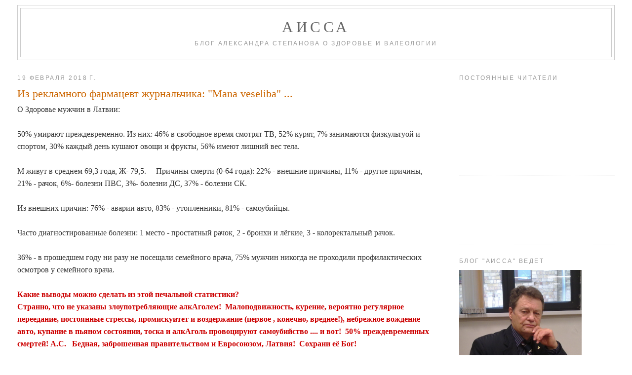

--- FILE ---
content_type: text/html; charset=UTF-8
request_url: https://www.aissa.ru/2018/02/mana-veseliba.html
body_size: 12712
content:
<!DOCTYPE html>
<html dir='ltr' xmlns='http://www.w3.org/1999/xhtml' xmlns:b='http://www.google.com/2005/gml/b' xmlns:data='http://www.google.com/2005/gml/data' xmlns:expr='http://www.google.com/2005/gml/expr'>
<head>
<link href='https://www.blogger.com/static/v1/widgets/2944754296-widget_css_bundle.css' rel='stylesheet' type='text/css'/>
<meta content='6845d898d2077131' name='yandex-verification'/>
<meta content='r5-hNIDkhxICbhGxTsMtv42NsJVrYfmQhstQSQviT4Q' name='google-site-verification'/>
<meta content='text/html; charset=UTF-8' http-equiv='Content-Type'/>
<meta content='blogger' name='generator'/>
<link href="https://www.aissa.ru/favicon.ico" rel='icon' type='image/x-icon' />
<link href="https://www.aissa.ru/2018/02/mana-veseliba.html" rel='canonical' />
<link rel="alternate" type="application/atom+xml" title="АИССА - Atom" href="https://www.aissa.ru/feeds/posts/default" />
<link rel="alternate" type="application/rss+xml" title="АИССА - RSS" href="https://www.aissa.ru/feeds/posts/default?alt=rss" />
<link rel="service.post" type="application/atom+xml" title="АИССА - Atom" href="https://www.blogger.com/feeds/5591487286447414842/posts/default" />

<link rel="alternate" type="application/atom+xml" title="АИССА - Atom" href="https://www.aissa.ru/feeds/1416106906376693748/comments/default" />
<!--Can't find substitution for tag [blog.ieCssRetrofitLinks]-->
<meta content='http://www.aissa.ru/2018/02/mana-veseliba.html' property='og:url'/>
<meta content='Из рекламного фармацевт журнальчика: &quot;Mana veseliba&quot; ...' property='og:title'/>
<meta content=' О Здоровье мужчин в Латвии:   50% умирают преждевременно. Из них: 46% в свободное время смотрят ТВ, 52% курят, 7% занимаются физкультуой и ...' property='og:description'/>
<title>АИССА: Из рекламного фармацевт журнальчика: "Mana veseliba" ...</title>
<style id='page-skin-1' type='text/css'><!--
/*
-----------------------------------------------
Blogger Template Style
Name:     Minima Stretch
Designer: Douglas Bowman / Darren Delaye
URL:      www.stopdesign.com
Date:     26 Feb 2004
----------------------------------------------- */
/* Variable definitions
====================
<Variable name="bgcolor" description="Page Background Color"
type="color" default="#fff">
<Variable name="textcolor" description="Text Color"
type="color" default="#333">
<Variable name="linkcolor" description="Link Color"
type="color" default="#58a">
<Variable name="pagetitlecolor" description="Blog Title Color"
type="color" default="#666">
<Variable name="descriptioncolor" description="Blog Description Color"
type="color" default="#999">
<Variable name="titlecolor" description="Post Title Color"
type="color" default="#c60">
<Variable name="bordercolor" description="Border Color"
type="color" default="#ccc">
<Variable name="sidebarcolor" description="Sidebar Title Color"
type="color" default="#999">
<Variable name="sidebartextcolor" description="Sidebar Text Color"
type="color" default="#666">
<Variable name="visitedlinkcolor" description="Visited Link Color"
type="color" default="#999">
<Variable name="bodyfont" description="Text Font"
type="font" default="normal normal 100% Georgia, Serif">
<Variable name="headerfont" description="Sidebar Title Font"
type="font"
default="normal normal 78% 'Trebuchet MS',Trebuchet,Arial,Verdana,Sans-serif">
<Variable name="pagetitlefont" description="Blog Title Font"
type="font"
default="normal normal 200% Georgia, Serif">
<Variable name="descriptionfont" description="Blog Description Font"
type="font"
default="normal normal 78% 'Trebuchet MS', Trebuchet, Arial, Verdana, Sans-serif">
<Variable name="postfooterfont" description="Post Footer Font"
type="font"
default="normal normal 78% 'Trebuchet MS', Trebuchet, Arial, Verdana, Sans-serif">
<Variable name="startSide" description="Start side in blog language"
type="automatic" default="left">
<Variable name="endSide" description="End side in blog language"
type="automatic" default="right">
*/
/* Use this with templates/template-twocol.html */
#navbar {
display: none;
}
.feed-links {
display: none;
}
body {
background:#ffffff;
margin:0;
color:#333333;
font:x-small Georgia Serif;
font-size/* */:/**/small;
font-size: /**/small;
text-align: center;
}
a:link {
color:#5588aa;
text-decoration:none;
}
a:visited {
color:#999999;
text-decoration:none;
}
a:hover {
color:#cc6600;
text-decoration:underline;
}
a img {
border-width:0;
}
/* Header
-----------------------------------------------
*/
#header-wrapper {
margin:0 2% 10px;
border:1px solid #cccccc;
}
#header {
margin: 5px;
border: 1px solid #cccccc;
text-align: center;
color:#666666;
}
#header-inner {
background-position: center;
margin-left: auto;
margin-right: auto;
}
#header h1 {
margin:5px 5px 0;
padding:15px 20px .25em;
line-height:1.2em;
text-transform:uppercase;
letter-spacing:.2em;
font: normal normal 200% Georgia, Serif;
}
#header a {
color:#666666;
text-decoration:none;
}
#header a:hover {
color:#666666;
}
#header .description {
margin:0 5px 5px;
padding:0 20px 15px;
text-transform:uppercase;
letter-spacing:.2em;
line-height: 1.4em;
font: normal normal 78% 'Trebuchet MS', Trebuchet, Arial, Verdana, Sans-serif;
color: #999999;
}
#header img {
margin-left: auto;
margin-right: auto;
}
/* Outer-Wrapper
----------------------------------------------- */
#outer-wrapper {
margin:0;
padding:10px;
text-align:left;
font: normal normal 121% Georgia, Times, serif;
}
#main-wrapper {
margin-left: 2%;
width: 67%;
float: left;
display: inline;       /* fix for doubling margin in IE */
word-wrap: break-word; /* fix for long text breaking sidebar float in IE */
overflow: hidden;      /* fix for long non-text content breaking IE sidebar float */
}
#sidebar-wrapper {
margin-right: 2%;
width: 25%;
float: right;
display: inline;       /* fix for doubling margin in IE */
word-wrap: break-word; /* fix for long text breaking sidebar float in IE */
overflow: hidden;      /* fix for long non-text content breaking IE sidebar float */
}
/* Headings
----------------------------------------------- */
h2 {
margin:1.5em 0 .75em;
font:normal normal 78% 'Trebuchet MS',Trebuchet,Arial,Verdana,Sans-serif;
line-height: 1.4em;
text-transform:uppercase;
letter-spacing:.2em;
color:#999999;
}
/* Posts
-----------------------------------------------
*/
h2.date-header {
margin:1.5em 0 .5em;
}
.post {
margin:.5em 0 1.5em;
border-bottom:1px dotted #cccccc;
padding-bottom:1.5em;
}
.post h3 {
margin:.25em 0 0;
padding:0 0 4px;
font-size:140%;
font-weight:normal;
line-height:1.4em;
color:#cc6600;
}
.post h3 a, .post h3 a:visited, .post h3 strong {
display:block;
text-decoration:none;
color:#cc6600;
font-weight:normal;
}
.post h3 strong, .post h3 a:hover {
color:#333333;
}
.post-body {
margin:0 0 .75em;
line-height:1.6em;
}
.post-body blockquote {
line-height:1.3em;
}
.post-footer {
margin: .75em 0;
color:#999999;
text-transform:uppercase;
letter-spacing:.1em;
font: normal normal 78% 'Trebuchet MS', Trebuchet, Arial, Verdana, Sans-serif;
line-height: 1.4em;
}
.comment-link {
margin-left:.6em;
}
.post img {
padding:4px;
border:1px solid #cccccc;
}
.post blockquote {
margin:1em 20px;
}
.post blockquote p {
margin:.75em 0;
}
/* Comments
----------------------------------------------- */
#comments h4 {
margin:1em 0;
font-weight: bold;
line-height: 1.4em;
text-transform:uppercase;
letter-spacing:.2em;
color: #999999;
}
#comments-block {
margin:1em 0 1.5em;
line-height:1.6em;
}
#comments-block .comment-author {
margin:.5em 0;
}
#comments-block .comment-body {
margin:.25em 0 0;
}
#comments-block .comment-footer {
margin:-.25em 0 2em;
line-height: 1.4em;
text-transform:uppercase;
letter-spacing:.1em;
}
#comments-block .comment-body p {
margin:0 0 .75em;
}
.deleted-comment {
font-style:italic;
color:gray;
}
.feed-links {
clear: both;
line-height: 2.5em;
}
#blog-pager-newer-link {
float: left;
}
#blog-pager-older-link {
float: right;
}
#blog-pager {
text-align: center;
}
/* Sidebar Content
----------------------------------------------- */
.sidebar {
color: #666666;
line-height: 1.5em;
}
.sidebar ul {
list-style:none;
margin:0 0 0;
padding:0 0 0;
}
.sidebar li {
margin:0;
padding-top:0;
padding-right:0;
padding-bottom:.25em;
padding-left:15px;
text-indent:-15px;
line-height:1.5em;
}
.sidebar .widget, .main .widget {
border-bottom:1px dotted #cccccc;
margin:0 0 1.5em;
padding:0 0 1.5em;
}
.main .Blog {
border-bottom-width: 0;
}
/* Profile
----------------------------------------------- */
.profile-img {
float: left;
margin-top: 0;
margin-right: 5px;
margin-bottom: 5px;
margin-left: 0;
padding: 4px;
border: 1px solid #cccccc;
}
.profile-data {
margin:0;
text-transform:uppercase;
letter-spacing:.1em;
font: normal normal 78% 'Trebuchet MS', Trebuchet, Arial, Verdana, Sans-serif;
color: #999999;
font-weight: bold;
line-height: 1.6em;
}
.profile-datablock {
margin:.5em 0 .5em;
}
.profile-textblock {
margin: 0.5em 0;
line-height: 1.6em;
}
.profile-link {
font: normal normal 78% 'Trebuchet MS', Trebuchet, Arial, Verdana, Sans-serif;
text-transform: uppercase;
letter-spacing: .1em;
}
/* Footer
----------------------------------------------- */
#footer {
width:660px;
clear:both;
margin:0 auto;
padding-top:15px;
line-height: 1.6em;
text-transform:uppercase;
letter-spacing:.1em;
text-align: center;
}
#footer a {
font-size: 11px;
text-transform: none;
font-family: arial;
}
--></style>
<link href='https://www.blogger.com/dyn-css/authorization.css?targetBlogID=5591487286447414842&amp;zx=2a514f0b-68a0-4ad9-89d9-fd8eb9224679' media='none' onload='if(media!=&#39;all&#39;)media=&#39;all&#39;' rel='stylesheet'/><noscript><link href='https://www.blogger.com/dyn-css/authorization.css?targetBlogID=5591487286447414842&amp;zx=2a514f0b-68a0-4ad9-89d9-fd8eb9224679' rel='stylesheet'/></noscript>
<meta name='google-adsense-platform-account' content='ca-host-pub-1556223355139109'/>
<meta name='google-adsense-platform-domain' content='blogspot.com'/>

</head>
<body>
<div class='navbar section' id='navbar'><div class='widget Navbar' data-version='1' id='Navbar1'><script type="text/javascript">
    function setAttributeOnload(object, attribute, val) {
      if(window.addEventListener) {
        window.addEventListener('load',
          function(){ object[attribute] = val; }, false);
      } else {
        window.attachEvent('onload', function(){ object[attribute] = val; });
      }
    }
  </script>
<div id="navbar-iframe-container"></div>
<script type="text/javascript" src="https://apis.google.com/js/platform.js"></script>
<script type="text/javascript">
      gapi.load("gapi.iframes:gapi.iframes.style.bubble", function() {
        if (gapi.iframes && gapi.iframes.getContext) {
          gapi.iframes.getContext().openChild({
              url: 'https://www.blogger.com/navbar/5591487286447414842?po\x3d1416106906376693748\x26origin\x3dhttp://www.aissa.ru',
              where: document.getElementById("navbar-iframe-container"),
              id: "navbar-iframe"
          });
        }
      });
    </script><script type="text/javascript">
(function() {
var script = document.createElement('script');
script.type = 'text/javascript';
script.src = '//pagead2.googlesyndication.com/pagead/js/google_top_exp.js';
var head = document.getElementsByTagName('head')[0];
if (head) {
head.appendChild(script);
}})();
</script>
</div></div>
<div id='outer-wrapper'><div id='wrap2'>
<!-- skip links for text browsers -->
<span id='skiplinks' style='display:none;'>
<a href='#main'>skip to main </a> |
      <a href='#sidebar'>skip to sidebar</a>
</span>
<div id='header-wrapper'>
<div class='header section' id='header'><div class='widget Header' data-version='1' id='Header1'>
<div id='header-inner'>
<div class='titlewrapper'>
<h1 class='title'>
<a href="https://www.aissa.ru/">
АИССА
</a>
</h1>
</div>
<div class='descriptionwrapper'>
<p class='description'><span>Блог Александра Степанова о здоровье и валеологии</span></p>
</div>
</div>
</div></div>
</div>
<div id='content-wrapper'>
<div id='crosscol-wrapper' style='text-align:center'>
<div class='crosscol no-items section' id='crosscol'></div>
</div>
<div id='main-wrapper'>
<div class='main section' id='main'><div class='widget Blog' data-version='1' id='Blog1'>
<div class='blog-posts hfeed'>

          <div class="date-outer">
        
<h2 class='date-header'><span>19 февраля 2018&#8239;г.</span></h2>

          <div class="date-posts">
        
<div class='post-outer'>
<div class='post hentry'>
<a name='1416106906376693748'></a>
<h3 class='post-title entry-title'>
<a href="https://www.aissa.ru/2018/02/mana-veseliba.html">Из рекламного фармацевт журнальчика: "Mana veseliba" ...</a>
</h3>
<div class='post-header-line-1'></div>
<div class='post-body entry-content'>
<div dir="ltr" style="text-align: left;" trbidi="on">
О Здоровье мужчин в Латвии:<br />
<br />
50% умирают преждевременно. Из них: 46% в свободное время смотрят ТВ, 52% курят, 7% занимаются физкультуой и спортом, 30% каждый день кушают овощи и фрукты, 56% имеют лишний вес тела.<br />
<br />
М живут в среднем 69,3 года, Ж- 79,5.&nbsp; &nbsp; &nbsp;Причины смерти (0-64 года): 22% - внешние причины, 11% - другие причины, 21% - рачок, 6%- болезни ПВС, 3%- болезни ДС, 37% - болезни СК.<br />
<br />
Из внешних причин: 76% - аварии авто, 83% - утопленники, 81% - самоубийцы.<br />
<br />
Часто диагностированные болезни: 1 место - простатный рачок, 2 - бронхи и лёгкие, 3 - колоректальный рачок.<br />
<br />
36% - в прошедшем году ни разу не посещали семейного врача, 75% мужчин никогда не проходили профилактических осмотров у семейного врача.<br />
<br />
<b><span style="color: #cc0000;">Какие выводы можно сделать из этой печальной статистики?</span></b><br />
<b><span style="color: #cc0000;">Странно, что не указаны злоупотребляющие алкАголем!&nbsp; Малоподвижность, курение, вероятно регулярное переедание, постоянные стрессы, промискуитет и воздержание (первое , конечно, вреднее!), небрежное вождение авто, купание в пьяном состоянии, тоска и алкАголь провоцируют самоубийство .... и вот!&nbsp; 50% преждевременных смертей! А.С.&nbsp; &nbsp;Бедная, заброшенная правительством и Евросоюзом, Латвия!&nbsp; Сохрани её Бог!</span></b></div>
<div style='clear: both;'></div>
</div>
<div class='post-footer'>
<div class='post-footer-line post-footer-line-1'><span class='post-comment-link'>
</span>
<span class='post-icons'>
<span class='item-action'>
<a href='https://www.blogger.com/email-post/5591487286447414842/1416106906376693748' title='Отправить сообщение по электронной почте'>
<img alt='' class='icon-action' height='13' src="https://www.blogger.com/img/icon18_email.gif" width='18' />
</a>
</span>
<span class='item-control blog-admin pid-1708351456'>
<a href='https://www.blogger.com/post-edit.g?blogID=5591487286447414842&postID=1416106906376693748&from=pencil' title='Изменить сообщение'>
<img alt='' class='icon-action' height='18' src='https://resources.blogblog.com/img/icon18_edit_allbkg.gif' width='18'/>
</a>
</span>
</span>
</div>
<div class='post-footer-line post-footer-line-2'><span class='post-labels'>
Темы:
<a href="https://www.aissa.ru/search/label/%D0%A1%D0%BE%D1%86%D0%B8%D1%83%D0%BC%20%D0%B8%20%D0%97%D0%B4%D0%BE%D1%80%D0%BE%D0%B2%D1%8C%D0%B5" rel='tag'>Социум и Здоровье</a>
</span>
</div>
<div class='post-footer-line post-footer-line-3'></div>
</div>
</div>
<div class='comments' id='comments'>
<a name='comments'></a>
<h4>Комментариев нет:</h4>
<div id='Blog1_comments-block-wrapper'>
<dl class='avatar-comment-indent' id='comments-block'>
</dl>
</div>
<p class='comment-footer'>
<div class='comment-form'>
<a name='comment-form'></a>
<h4 id='comment-post-message'>Отправить комментарий</h4>
<p>
</p>
<a href='https://www.blogger.com/comment/frame/5591487286447414842?po=1416106906376693748&hl=ru&saa=85391&origin=http://www.aissa.ru' id='comment-editor-src'></a>
<iframe allowtransparency='true' class='blogger-iframe-colorize blogger-comment-from-post' frameborder='0' height='410px' id='comment-editor' name='comment-editor' src='' width='100%'></iframe>
<script src='https://www.blogger.com/static/v1/jsbin/2830521187-comment_from_post_iframe.js' type='text/javascript'></script>
<script type='text/javascript'>
      BLOG_CMT_createIframe('https://www.blogger.com/rpc_relay.html');
    </script>
</div>
</p>
</div>
</div>

        </div></div>
      
</div>
<div class='blog-pager' id='blog-pager'>
<span id='blog-pager-newer-link'>
<a class='blog-pager-newer-link' href="https://www.aissa.ru/2018/02/blog-post_73.html" id='Blog1_blog-pager-newer-link' title='Следующее'>Следующее</a>
</span>
<span id='blog-pager-older-link'>
<a class='blog-pager-older-link' href="https://www.aissa.ru/2018/02/7.html" id='Blog1_blog-pager-older-link' title='Предыдущее'>Предыдущее</a>
</span>
<a class='home-link' href="https://www.aissa.ru/">Главная страница</a>
</div>
<div class='clear'></div>
<div class='post-feeds'>
<div class='feed-links'>
Подписаться на:
<a class='feed-link' href="https://www.aissa.ru/feeds/1416106906376693748/comments/default" target='_blank' type='application/atom+xml'>Комментарии к сообщению (Atom)</a>
</div>
</div>
</div></div>
</div>
<div id='sidebar-wrapper'>
<div class='sidebar section' id='sidebar'><div class='widget Followers' data-version='1' id='Followers1'>
<h2 class='title'>Постоянные читатели</h2>
<div class='widget-content'>
<div id='Followers1-wrapper'>
<div style='margin-right:2px;'>
<div><script type="text/javascript" src="https://apis.google.com/js/platform.js"></script>
<div id="followers-iframe-container"></div>
<script type="text/javascript">
    window.followersIframe = null;
    function followersIframeOpen(url) {
      gapi.load("gapi.iframes", function() {
        if (gapi.iframes && gapi.iframes.getContext) {
          window.followersIframe = gapi.iframes.getContext().openChild({
            url: url,
            where: document.getElementById("followers-iframe-container"),
            messageHandlersFilter: gapi.iframes.CROSS_ORIGIN_IFRAMES_FILTER,
            messageHandlers: {
              '_ready': function(obj) {
                window.followersIframe.getIframeEl().height = obj.height;
              },
              'reset': function() {
                window.followersIframe.close();
                followersIframeOpen("https://www.blogger.com/followers/frame/5591487286447414842?colors\x3dCgt0cmFuc3BhcmVudBILdHJhbnNwYXJlbnQaByM2NjY2NjYiByM1NTg4YWEqByNmZmZmZmYyByNjYzY2MDA6ByM2NjY2NjZCByM1NTg4YWFKByM5OTk5OTlSByM1NTg4YWFaC3RyYW5zcGFyZW50\x26pageSize\x3d21\x26hl\x3dru\x26origin\x3dhttp://www.aissa.ru");
              },
              'open': function(url) {
                window.followersIframe.close();
                followersIframeOpen(url);
              }
            }
          });
        }
      });
    }
    followersIframeOpen("https://www.blogger.com/followers/frame/5591487286447414842?colors\x3dCgt0cmFuc3BhcmVudBILdHJhbnNwYXJlbnQaByM2NjY2NjYiByM1NTg4YWEqByNmZmZmZmYyByNjYzY2MDA6ByM2NjY2NjZCByM1NTg4YWFKByM5OTk5OTlSByM1NTg4YWFaC3RyYW5zcGFyZW50\x26pageSize\x3d21\x26hl\x3dru\x26origin\x3dhttp://www.aissa.ru");
  </script></div>
</div>
</div>
<div class='clear'></div>
</div>
</div><div class='widget HTML' data-version='1' id='HTML2'>
<div class='widget-content'>
<span class="st_fblike_hcount" displaytext="Facebook Like"></span><br/>
<span class="st_odnoklassniki_hcount" displaytext="Odnoklassniki"></span><br/>
<span class="st_vkontakte_hcount" displaytext="Vkontakte"></span><br/>
<span class="st_livejournal_hcount" displaytext="LiveJournal"></span><br/>


<script type="text/javascript" src="https://w.sharethis.com/button/buttons.js"></script>
<script type="text/javascript">stLight.options({publisher: "88ec1cfc-eb15-46e5-ae80-479238f71642"}); </script>
</div>
<div class='clear'></div>
</div><div class='widget Image' data-version='1' id='Image1'>
<h2>Блог "АИССА" ведет</h2>
<div class='widget-content'>
<a href="https://www.aissa.ru">
<img alt='Блог "АИССА" ведет' height='248' id='Image1_img' src='https://blogger.googleusercontent.com/img/b/R29vZ2xl/AVvXsEhPZIyR_Oh00S3Z3fy56e_fSCAXh66uX4l8PUjtw-IK7He3uU8vWA9N-5VH4BQ_aqZLsg0onFARO_CYCDXaWco4boVXFHUKMv-PCIDfVPTyMaHHWLYk6Xm23GyM3GBcUaDtQ2dToOS0h6I/s1600-r/23102015448+copy.jpg' width='248'/>
</a>
<br/>
<span class='caption'><a href="https://www.aissa.ru/2009/11/blog-post_29.html">Александр Степанов</a></span>
</div>
<div class='clear'></div>
</div><div class='widget BlogSearch' data-version='1' id='BlogSearch1'>
<h2 class='title'>Поиск по блогу</h2>
<div class='widget-content'>
<div id='BlogSearch1_form'>
<form action="https://www.aissa.ru/search" class='gsc-search-box' target='_top'>
<table cellpadding='0' cellspacing='0' class='gsc-search-box'>
<tbody>
<tr>
<td class='gsc-input'>
<input autocomplete='off' class='gsc-input' name='q' size='10' title='search' type='text' value=''/>
</td>
<td class='gsc-search-button'>
<input class='gsc-search-button' title='search' type='submit' value='Поиск'/>
</td>
</tr>
</tbody>
</table>
</form>
</div>
</div>
<div class='clear'></div>
</div><div class='widget Label' data-version='1' id='Label1'>
<h2>Темы</h2>
<div class='widget-content list-label-widget-content'>
<ul>
<li>
<a dir='ltr' href="https://www.aissa.ru/search/label/.">.</a>
<span dir='ltr'>(1)</span>
</li>
<li>
<a dir='ltr' href="https://www.aissa.ru/search/label/5%20%D1%80%D0%B8%D1%82%D1%83%D0%B0%D0%BB%D0%BE%D0%B2">5 ритуалов</a>
<span dir='ltr'>(13)</span>
</li>
<li>
<a dir='ltr' href="https://www.aissa.ru/search/label/%D0%90%D0%B1%D1%81%D1%83%D1%80%D0%B4%D0%BD%D1%8B%D0%B5%20%D0%B8%20%D0%BB%D0%BE%D0%B6%D0%BD%D1%8B%D0%B5%20%D0%B2%D1%8B%D0%B2%D0%BE%D0%B4%D1%8B">Абсурдные и ложные выводы</a>
<span dir='ltr'>(110)</span>
</li>
<li>
<a dir='ltr' href="https://www.aissa.ru/search/label/%D0%90%D0%B2%D1%82%D0%BE%D1%80%D1%81%D0%BA%D0%B8%D0%B5%20%D0%B7%D0%B0%D0%BC%D0%B5%D1%82%D0%BA%D0%B8%20%D0%90.%D0%A1%D1%82%D0%B5%D0%BF%D0%B0%D0%BD%D0%BE%D0%B2%D0%B0">Авторские заметки А.Степанова</a>
<span dir='ltr'>(309)</span>
</li>
<li>
<a dir='ltr' href="https://www.aissa.ru/search/label/%D0%90%D0%B4%D0%B5%D0%BA%D0%B2%D0%B0%D1%82%D1%8B">Адекваты</a>
<span dir='ltr'>(72)</span>
</li>
<li>
<a dir='ltr' href="https://www.aissa.ru/search/label/%D0%90%D0%BB%D1%8C%D1%82%D0%B5%D1%80%D0%BD%D0%B0%D1%82%D0%B8%D0%B2%D0%BD%D0%B0%D1%8F%20%D0%BC%D0%B5%D0%B4%D0%B8%D1%86%D0%B8%D0%BD%D0%B0">Альтернативная медицина</a>
<span dir='ltr'>(490)</span>
</li>
<li>
<a dir='ltr' href="https://www.aissa.ru/search/label/%D0%90%D1%80%D1%85%D0%B8%D0%B2%D0%BD%D0%BE-%D0%B0%D0%B2%D1%82%D0%BE%D1%80%D1%81%D0%BA%D0%BE%D0%B5">Архивно-авторское</a>
<span dir='ltr'>(37)</span>
</li>
<li>
<a dir='ltr' href="https://www.aissa.ru/search/label/%D0%91%D0%B5%D1%81%D1%81%D0%B8%D0%BB%D0%B8%D0%B5%20%D0%90%D0%98%D0%A1%D0%A1%D1%8B">Бессилие АИССы</a>
<span dir='ltr'>(28)</span>
</li>
<li>
<a dir='ltr' href="https://www.aissa.ru/search/label/%D0%91%D0%BE%D1%80%D1%8C%D0%B1%D0%B0%20%D0%B7%D0%B0%20%D0%96%D0%B8%D0%B7%D0%BD%D1%8C">Борьба за Жизнь</a>
<span dir='ltr'>(148)</span>
</li>
<li>
<a dir='ltr' href="https://www.aissa.ru/search/label/%D0%91%D0%BE%D1%80%D1%8C%D0%B1%D0%B0%20%D1%81%20%D0%B1%D0%BE%D0%BB%D0%B5%D0%B7%D0%BD%D1%8F%D0%BC%D0%B8">Борьба с болезнями</a>
<span dir='ltr'>(1151)</span>
</li>
<li>
<a dir='ltr' href="https://www.aissa.ru/search/label/%D0%91%D1%83%D0%B4%D1%8C%D1%82%D0%B5%20%D0%BE%D1%81%D1%82%D0%BE%D1%80%D0%BE%D0%B6%D0%BD%D1%8B">Будьте осторожны</a>
<span dir='ltr'>(149)</span>
</li>
<li>
<a dir='ltr' href="https://www.aissa.ru/search/label/%D0%92%D0%B0%D0%B6%D0%BD%D0%B0%D1%8F%20%D1%81%D1%84%D0%B5%D1%80%D0%B0%20%D0%BC%D0%BE%D0%B5%D0%B9%20%D0%96%D0%B8%D0%B7%D0%BD%D0%B8">Важная сфера моей Жизни</a>
<span dir='ltr'>(7)</span>
</li>
<li>
<a dir='ltr' href="https://www.aissa.ru/search/label/%D0%92%D0%BE%D0%B7%D0%BC%D0%BE%D0%B6%D0%BD%D0%BE%D1%81%D1%82%D0%B8%20%D0%90%D0%98%D0%A1%D0%A1%D1%8B">Возможности АИССы</a>
<span dir='ltr'>(173)</span>
</li>
<li>
<a dir='ltr' href="https://www.aissa.ru/search/label/%D0%92%D1%80%D0%B5%D0%B4%D0%B8%D1%82%D0%B5%D0%BB%D0%B8%20%D0%97%D0%B4%D0%BE%D1%80%D0%BE%D0%B2%D1%8C%D1%8F">Вредители Здоровья</a>
<span dir='ltr'>(2469)</span>
</li>
<li>
<a dir='ltr' href="https://www.aissa.ru/search/label/%D0%92%D1%8B%D1%81%D0%BE%D0%BA%D0%B8%D0%B5%20%D1%82%D0%B5%D1%85%D0%BD%D0%BE%D0%BB%D0%BE%D0%B3%D0%B8%D0%B8%20%D0%BC%D0%B5%D0%B4%D0%B8%D1%86%D0%B8%D0%BD%D1%8B">Высокие технологии медицины</a>
<span dir='ltr'>(20)</span>
</li>
<li>
<a dir='ltr' href="https://www.aissa.ru/search/label/%D0%93%D0%B5%D0%BD%D1%8B">Гены</a>
<span dir='ltr'>(157)</span>
</li>
<li>
<a dir='ltr' href="https://www.aissa.ru/search/label/%D0%93%D0%B5%D0%BE%D0%BA%D0%BE%D1%81%D0%BC%D0%B8%D1%87%D0%B5%D1%81%D0%BA%D0%B8%D0%B5%20%D0%BD%D0%BE%D0%B2%D0%BE%D1%81%D1%82%D0%B8">Геокосмические новости</a>
<span dir='ltr'>(155)</span>
</li>
<li>
<a dir='ltr' href="https://www.aissa.ru/search/label/%D0%93%D0%B8%D0%BF%D0%BE%D0%B4%D0%B8%D0%BD%D0%B0%D0%BC%D0%B8%D1%8F%20-%20%D0%B1%D0%B8%D1%87%20%D1%81%D0%BE%D0%B2%D1%80%D0%B5%D0%BC%D0%B5%D0%BD%D0%BD%D0%BE%D0%B3%D0%BE%20%D1%87%D0%B5%D0%BB%D0%BE%D0%B2%D0%B5%D0%BA%D0%B0">Гиподинамия - бич современного человека</a>
<span dir='ltr'>(77)</span>
</li>
<li>
<a dir='ltr' href="https://www.aissa.ru/search/label/%D0%94%D0%B5%D1%82%D1%81%D0%BA%D0%BE%D0%B5%20%D0%97%D0%B4%D0%BE%D1%80%D0%BE%D0%B2%D1%8C%D0%B5">Детское Здоровье</a>
<span dir='ltr'>(464)</span>
</li>
<li>
<a dir='ltr' href="https://www.aissa.ru/search/label/%D0%94%D0%B8%D0%B0%D0%B3%D0%BD%D0%BE%D1%81%D1%82%D0%B8%D0%BA%D0%B0">Диагностика</a>
<span dir='ltr'>(19)</span>
</li>
<li>
<a dir='ltr' href="https://www.aissa.ru/search/label/%D0%94%D0%BE%D0%BA%D0%B0%D0%B7%D0%B0%D1%82%D0%B5%D0%BB%D1%8C%D0%BD%D0%B0%D1%8F%20%D0%B2%D0%B0%D0%BB%D0%B5%D0%BE%D0%BB%D0%BE%D0%B3%D0%B8%D1%8F">Доказательная валеология</a>
<span dir='ltr'>(18)</span>
</li>
<li>
<a dir='ltr' href="https://www.aissa.ru/search/label/%D0%94%D0%BE%D0%BB%D0%B3%D0%BE%D0%B6%D0%B8%D1%82%D0%B5%D0%BB%D0%B8">Долгожители</a>
<span dir='ltr'>(344)</span>
</li>
<li>
<a dir='ltr' href="https://www.aissa.ru/search/label/%D0%94%D0%BE%D1%81%D1%82%D0%BE%D0%B9%D0%BD%D0%B0%D1%8F%20%D0%A1%D0%BC%D0%B5%D1%80%D1%82%D1%8C">Достойная Смерть</a>
<span dir='ltr'>(14)</span>
</li>
<li>
<a dir='ltr' href="https://www.aissa.ru/search/label/%D0%96%D0%B5%D0%BD%D1%81%D0%BA%D0%B8%D0%B5%20%D0%BF%D1%80%D0%BE%D0%B1%D0%BB%D0%B5%D0%BC%D1%8B%20%D0%97%D0%B4%D0%BE%D1%80%D0%BE%D0%B2%D1%8C%D1%8F">Женские проблемы Здоровья</a>
<span dir='ltr'>(245)</span>
</li>
<li>
<a dir='ltr' href="https://www.aissa.ru/search/label/%D0%97%D0%B4%D0%BE%D1%80%D0%BE%D0%B2%D0%BE%D0%B5%20%D0%BF%D0%B8%D1%82%D0%B0%D0%BD%D0%B8%D0%B5">Здоровое питание</a>
<span dir='ltr'>(685)</span>
</li>
<li>
<a dir='ltr' href="https://www.aissa.ru/search/label/%D0%97%D0%B4%D0%BE%D1%80%D0%BE%D0%B2%D1%8C%D0%B5%20%D1%88%D0%BA%D0%BE%D0%BB%D1%8C%D0%BD%D0%B8%D0%BA%D0%BE%D0%B2">Здоровье школьников</a>
<span dir='ltr'>(20)</span>
</li>
<li>
<a dir='ltr' href="https://www.aissa.ru/search/label/%D0%97%D0%BD%D0%B0%D0%BD%D0%B8%D1%8F%20%D0%B8%20%D0%97%D0%B4%D0%BE%D1%80%D0%BE%D0%B2%D1%8C%D0%B5">Знания и Здоровье</a>
<span dir='ltr'>(276)</span>
</li>
<li>
<a dir='ltr' href="https://www.aissa.ru/search/label/%D0%98%D0%B7%D0%BC%D0%B5%D1%80%D0%B5%D0%BD%D0%B8%D0%B5%20%D0%90%D0%94%20%D0%BA%D1%80%D0%BE%D0%B2%D0%B8">Измерение АД крови</a>
<span dir='ltr'>(11)</span>
</li>
<li>
<a dir='ltr' href="https://www.aissa.ru/search/label/%D0%9A%D0%B0%D0%BA%20%D0%B1%D1%8B%D1%82%D1%8C%20%D0%B7%D0%B4%D0%BE%D1%80%D0%BE%D0%B2%D1%8B%D0%BC%3F">Как быть здоровым?</a>
<span dir='ltr'>(675)</span>
</li>
<li>
<a dir='ltr' href="https://www.aissa.ru/search/label/%D0%9A%D0%B0%D0%BA%20%D0%B6%D0%B8%D1%82%D1%8C%20%D0%B7%D0%B4%D0%BE%D1%80%D0%BE%D0%B2%D1%8B%D0%BC%3F">Как жить здоровым?</a>
<span dir='ltr'>(488)</span>
</li>
<li>
<a dir='ltr' href="https://www.aissa.ru/search/label/%D0%9A%D0%BE%D0%BD%D1%82%D1%80%D0%BE%D0%BB%D1%8C%20%D0%BF%D0%BE%D0%BA%D0%B0%D0%B7%D0%B0%D1%82%D0%B5%D0%BB%D0%B5%D0%B9%20%D0%90%D0%98%D0%A1%D0%A1%D1%8B">Контроль показателей АИССы</a>
<span dir='ltr'>(6)</span>
</li>
<li>
<a dir='ltr' href="https://www.aissa.ru/search/label/%D0%9A%D0%BE%D1%81%D0%BC%D0%B8%D1%87%D0%B5%D1%81%D0%BA%D0%B8%D0%B5%20%D0%BD%D0%BE%D0%B2%D0%BE%D1%81%D1%82%D0%B8">Космические новости</a>
<span dir='ltr'>(91)</span>
</li>
<li>
<a dir='ltr' href="https://www.aissa.ru/search/label/%D0%9A%D0%BE%D1%81%D0%BC%D0%BE%D1%81%20%D0%B8%20%D0%97%D0%B4%D0%BE%D1%80%D0%BE%D0%B2%D1%8C%D0%B5">Космос и Здоровье</a>
<span dir='ltr'>(12)</span>
</li>
<li>
<a dir='ltr' href="https://www.aissa.ru/search/label/%D0%9A%D1%83%D0%BB%D1%8C%D1%82%D1%83%D1%80%D0%B0%20%D1%82%D0%B5%D0%BB%D0%B0">Культура тела</a>
<span dir='ltr'>(7)</span>
</li>
<li>
<a dir='ltr' href="https://www.aissa.ru/search/label/%D0%9B%D0%B5%D0%BA%D0%B0%D1%80%D1%81%D1%82%D0%B2%D0%B0">Лекарства</a>
<span dir='ltr'>(343)</span>
</li>
<li>
<a dir='ltr' href="https://www.aissa.ru/search/label/%D0%9B%D0%B8%D1%87%D0%BD%D0%BE%D1%81%D1%82%D1%8C%20%D0%B8%20%D0%97%D0%B4%D0%BE%D1%80%D0%BE%D0%B2%D1%8C%D0%B5">Личность и Здоровье</a>
<span dir='ltr'>(125)</span>
</li>
<li>
<a dir='ltr' href="https://www.aissa.ru/search/label/%D0%9B%D0%B8%D1%87%D0%BD%D0%BE%D1%81%D1%82%D1%8C%20%D0%B8%20%D0%A1%D0%BE%D1%86%D0%B8%D1%83%D0%BC">Личность и Социум</a>
<span dir='ltr'>(76)</span>
</li>
<li>
<a dir='ltr' href="https://www.aissa.ru/search/label/%D0%9B%D0%B8%D1%87%D0%BD%D1%8B%D0%B9%20%D0%BE%D0%BF%D1%8B%D1%82%20%D0%BE%D0%B7%D0%B4%D0%BE%D1%80%D0%BE%D0%B2%D0%BB%D0%B5%D0%BD%D0%B8%D1%8F">Личный опыт оздоровления</a>
<span dir='ltr'>(239)</span>
</li>
<li>
<a dir='ltr' href="https://www.aissa.ru/search/label/%D0%9C%D0%B5%D1%82%D0%B5%D0%BE%D0%BD%D0%B5%D0%B3%D0%B0%D1%82%D0%B8%D0%B2">Метеонегатив</a>
<span dir='ltr'>(210)</span>
</li>
<li>
<a dir='ltr' href="https://www.aissa.ru/search/label/%D0%9C%D0%BE%D0%B9%20%D1%84%D0%B0%D0%BD%D1%82%D0%B0%D1%81%D1%82%D0%B8%D1%87%D0%B5%D1%81%D0%BA%D0%B8%D0%B9%20%D1%80%D0%BE%D0%BC%D0%B0%D0%BD">Мой фантастический роман</a>
<span dir='ltr'>(4)</span>
</li>
<li>
<a dir='ltr' href="https://www.aissa.ru/search/label/%D0%9C%D1%83%D0%B6%D1%81%D0%BA%D0%B8%D0%B5%20%D0%BF%D1%80%D0%BE%D0%B1%D0%BB%D0%B5%D0%BC%D1%8B">Мужские проблемы</a>
<span dir='ltr'>(162)</span>
</li>
<li>
<a dir='ltr' href="https://www.aissa.ru/search/label/%D0%9C%D1%83%D0%B6%D1%81%D0%BA%D0%BE%D0%B5%20%D0%97%D0%B4%D0%BE%D1%80%D0%BE%D0%B2%D1%8C%D0%B5">Мужское Здоровье</a>
<span dir='ltr'>(128)</span>
</li>
<li>
<a dir='ltr' href="https://www.aissa.ru/search/label/%D0%9D%D0%B5%20%D1%82%D0%BE%D0%BB%D1%8C%D0%BA%D0%BE%20%D0%B4%D0%BB%D1%8F%20%D0%B6%D0%B5%D0%BD%D1%89%D0%B8%D0%BD">Не только для женщин</a>
<span dir='ltr'>(102)</span>
</li>
<li>
<a dir='ltr' href="https://www.aissa.ru/search/label/%D0%9D%D0%B5%D0%B3%D0%B0%D1%82%D0%B8%D0%B2%20%D0%BC%D0%B5%D0%B4%D0%B8%D1%86%D0%B8%D0%BD%D1%8B">Негатив медицины</a>
<span dir='ltr'>(545)</span>
</li>
<li>
<a dir='ltr' href="https://www.aissa.ru/search/label/%D0%9D%D0%B5%D0%BA%D0%BE%D1%82%D0%BE%D1%80%D1%8B%D0%B5%20%D1%81%D1%82%D1%80%D0%B0%D0%BD%D0%BD%D0%BE%D1%81%D1%82%D0%B8">Некоторые странности</a>
<span dir='ltr'>(138)</span>
</li>
<li>
<a dir='ltr' href="https://www.aissa.ru/search/label/%D0%9D%D0%BE%D0%B2%D0%BE%D1%81%D1%82%D0%B8%20%D0%BD%D0%B0%D1%83%D0%BA%D0%B8">Новости науки</a>
<span dir='ltr'>(230)</span>
</li>
<li>
<a dir='ltr' href="https://www.aissa.ru/search/label/%D0%9E%D0%9D%20%D0%B8%20%D0%9E%D0%9D%D0%90">ОН и ОНА</a>
<span dir='ltr'>(104)</span>
</li>
<li>
<a dir='ltr' href="https://www.aissa.ru/search/label/%D0%9E%D0%B6%D0%B8%D1%80%D0%B5%D0%BD%D0%B8%D0%B5">Ожирение</a>
<span dir='ltr'>(125)</span>
</li>
<li>
<a dir='ltr' href="https://www.aissa.ru/search/label/%D0%9E%D0%BD%D0%BA%D0%BE">Онко</a>
<span dir='ltr'>(241)</span>
</li>
<li>
<a dir='ltr' href="https://www.aissa.ru/search/label/%D0%9E%D0%BF%D0%B0%D1%81%D0%BD%D1%8B%D0%B5%20%D0%B2%D0%B4%D0%BE%D1%85%D0%BD%D0%BE%D0%B2%D0%B5%D0%BD%D0%B8%D1%8F">Опасные вдохновения</a>
<span dir='ltr'>(155)</span>
</li>
<li>
<a dir='ltr' href="https://www.aissa.ru/search/label/%D0%9F%D0%B5%D0%BD%D1%81%D0%B8%D0%BE%D0%BD%D0%B5%D1%80%20%D0%B8%20%D0%97%D0%B4%D0%BE%D1%80%D0%BE%D0%B2%D1%8C%D0%B5">Пенсионер и Здоровье</a>
<span dir='ltr'>(46)</span>
</li>
<li>
<a dir='ltr' href="https://www.aissa.ru/search/label/%D0%9F%D0%B8%D1%82%D0%B0%D0%BD%D0%B8%D0%B5">Питание</a>
<span dir='ltr'>(1039)</span>
</li>
<li>
<a dir='ltr' href="https://www.aissa.ru/search/label/%D0%9F%D0%BE%D0%B7%D0%B8%D1%82%D0%B8%D0%B2%20%D0%BC%D0%B5%D0%B4%D0%B8%D1%86%D0%B8%D0%BD%D1%8B">Позитив медицины</a>
<span dir='ltr'>(187)</span>
</li>
<li>
<a dir='ltr' href="https://www.aissa.ru/search/label/%D0%9F%D0%BE%D1%85%D1%83%D0%B4%D0%B5%D0%BD%D0%B8%D0%B5">Похудение</a>
<span dir='ltr'>(253)</span>
</li>
<li>
<a dir='ltr' href="https://www.aissa.ru/search/label/%D0%9F%D1%80%D0%B5%D0%B2%D0%B5%D0%BD%D1%82%D0%B8%D0%B2%D0%BD%D0%BE%D0%B5%20%D1%81%D0%B0%D0%BC%D0%BE%D0%BE%D0%B7%D0%B4%D0%BE%D1%80%D0%BE%D0%B2%D0%BB%D0%B5%D0%BD%D0%B8%D0%B5">Превентивное самооздоровление</a>
<span dir='ltr'>(80)</span>
</li>
<li>
<a dir='ltr' href="https://www.aissa.ru/search/label/%D0%9F%D1%80%D0%B8%D1%88%D0%B5%D0%BB%D1%8C%D1%86%D1%8B%20%D0%B2%20%D0%A1%D0%BE%D0%BB%D0%BD%D0%B5%D1%87%D0%BD%D0%BE%D0%B9%20%D1%81%D0%B8%D1%81%D1%82%D0%B5%D0%BC%D0%B5">Пришельцы в Солнечной системе</a>
<span dir='ltr'>(136)</span>
</li>
<li>
<a dir='ltr' href="https://www.aissa.ru/search/label/%D0%9F%D1%80%D0%BE%D0%B3%D1%80%D0%B5%D1%81%D1%81%20%D0%BD%D0%B0%D1%83%D0%BA%D0%B8%20%D0%97%D0%B4%D0%BE%D1%80%D0%BE%D0%B2%D1%8C%D1%8F">Прогресс науки Здоровья</a>
<span dir='ltr'>(6)</span>
</li>
<li>
<a dir='ltr' href="https://www.aissa.ru/search/label/%D0%9F%D1%80%D0%BE%D1%86%D0%B5%D1%81%D1%81%D1%8B%20%20%D0%A7%D0%B5%D0%B3%D0%BE-%D1%82%D0%BE%20%D0%9D%D0%95%D0%98%D0%9C%D0%9E%D0%92%D0%95%D0%A0%D0%9D%D0%9E%D0%93%D0%9E">Процессы  Чего-то НЕИМОВЕРНОГО</a>
<span dir='ltr'>(275)</span>
</li>
<li>
<a dir='ltr' href="https://www.aissa.ru/search/label/%D0%9F%D1%80%D0%BE%D1%86%D0%B5%D1%81%D1%81%D1%8B%20%D0%90%D0%98%D0%A1%D0%A1%D1%8B">Процессы АИССы</a>
<span dir='ltr'>(1388)</span>
</li>
<li>
<a dir='ltr' href="https://www.aissa.ru/search/label/%D0%9F%D1%81%D0%B8%D1%85%D0%B8%D0%BA%D0%B0%20%D0%B8%20%D0%97%D0%B4%D0%BE%D1%80%D0%BE%D0%B2%D1%8C%D0%B5">Психика и Здоровье</a>
<span dir='ltr'>(726)</span>
</li>
<li>
<a dir='ltr' href="https://www.aissa.ru/search/label/%D0%A0%D0%B0%D0%B7%D0%BD%D0%B8%D1%86%D0%B0%20%D0%B2%D0%BE%D0%B7%D1%80%D0%B0%D1%81%D1%82%D0%B0">Разница возраста</a>
<span dir='ltr'>(227)</span>
</li>
<li>
<a dir='ltr' href="https://www.aissa.ru/search/label/%D0%A1%D0%B5%D0%BA%D1%81%20%D0%B8%20%D0%97%D0%B4%D0%BE%D1%80%D0%BE%D0%B2%D1%8C%D0%B5">Секс и Здоровье</a>
<span dir='ltr'>(820)</span>
</li>
<li>
<a dir='ltr' href="https://www.aissa.ru/search/label/%D0%A1%D0%B5%D0%BA%D1%81%20%D0%B8%20%D1%81%D0%BE%D1%86%D0%B8%D1%83%D0%BC">Секс и социум</a>
<span dir='ltr'>(208)</span>
</li>
<li>
<a dir='ltr' href="https://www.aissa.ru/search/label/%D0%A1%D0%B5%D0%BC%D1%8C%D1%8F%20%D0%B8%20%D0%97%D0%B4%D0%BE%D1%80%D0%BE%D0%B2%D1%8C%D0%B5">Семья и Здоровье</a>
<span dir='ltr'>(301)</span>
</li>
<li>
<a dir='ltr' href="https://www.aissa.ru/search/label/%D0%A1%D0%B8%D0%BB%D0%B0%20%D0%90%D0%98%D0%A1%D0%A1%D1%8B">Сила АИССы</a>
<span dir='ltr'>(12)</span>
</li>
<li>
<a dir='ltr' href="https://www.aissa.ru/search/label/%D0%A1%D0%BC%D0%B5%D1%80%D1%82%D1%8C%20%D0%B1%D1%8B%D1%81%D1%82%D1%80%D0%B0%D1%8F...%D0%B8%20%D0%B4%D0%BE%D0%BB%D0%B3%D0%B0%D1%8F">Смерть быстрая...и долгая</a>
<span dir='ltr'>(304)</span>
</li>
<li>
<a dir='ltr' href="https://www.aissa.ru/search/label/%D0%A1%D0%BE%D0%BD">Сон</a>
<span dir='ltr'>(455)</span>
</li>
<li>
<a dir='ltr' href="https://www.aissa.ru/search/label/%D0%A1%D0%BE%D1%86%D0%B8%D1%83%D0%BC%20%D0%B8%20%D0%97%D0%B4%D0%BE%D1%80%D0%BE%D0%B2%D1%8C%D0%B5">Социум и Здоровье</a>
<span dir='ltr'>(770)</span>
</li>
<li>
<a dir='ltr' href="https://www.aissa.ru/search/label/%D0%A1%D0%BE%D1%86%D0%B8%D1%83%D0%BC%20%D0%B8%20%D0%BE%D0%B1%D1%89%D0%B5%D1%81%D1%82%D0%B2%D0%BE">Социум и общество</a>
<span dir='ltr'>(99)</span>
</li>
<li>
<a dir='ltr' href="https://www.aissa.ru/search/label/%D0%A1%D0%BF%D0%BE%D1%80%D0%BD%D1%8B%D0%B5%20%D0%B2%D0%BE%D0%BF%D1%80%D0%BE%D1%81%D1%8B%20%D0%97%D0%B4%D0%BE%D1%80%D0%BE%D0%B2%D1%8C%D1%8F">Спорные вопросы Здоровья</a>
<span dir='ltr'>(231)</span>
</li>
<li>
<a dir='ltr' href="https://www.aissa.ru/search/label/%D0%A1%D1%82%D0%B0%D1%82%D0%B8%D1%81%D1%82%D0%B8%D0%BA%D0%B0">Статистика</a>
<span dir='ltr'>(190)</span>
</li>
<li>
<a dir='ltr' href="https://www.aissa.ru/search/label/%D0%A2%D0%B5%D1%85%D0%BD%D0%BE%D0%BB%D0%BE%D0%B3%D0%B8%D0%B8%20%D0%B8%20%D0%90%D0%BF%D0%BF%D0%B0%D1%80%D0%B0%D1%82%D1%8B%20%D0%97%D0%B4%D0%BE%D1%80%D0%BE%D0%B2%D1%8C%D1%8F">Технологии и Аппараты Здоровья</a>
<span dir='ltr'>(77)</span>
</li>
<li>
<a dir='ltr' href="https://www.aissa.ru/search/label/%D0%A2%D1%83%D0%BF%D0%BE%D0%B9-%D0%B1%D0%BE%D0%BB%D1%8C%D0%BD%D0%BE%D0%B9">Тупой-больной</a>
<span dir='ltr'>(40)</span>
</li>
<li>
<a dir='ltr' href="https://www.aissa.ru/search/label/%D0%A3%D0%B3%D1%80%D0%BE%D0%B6%D0%B0%D1%8E%D1%89%D0%B5%D0%B5%20%D0%B7%D0%B5%D0%BC%D0%BB%D1%8F%D0%BD%D0%B0%D0%BC">Угрожающее землянам</a>
<span dir='ltr'>(368)</span>
</li>
<li>
<a dir='ltr' href="https://www.aissa.ru/search/label/%D0%A4%D0%B8%D0%B7%D0%B8%D1%87%D0%B5%D1%81%D0%BA%D0%B0%D1%8F%20%D0%BD%D0%B0%D0%B3%D1%80%D1%83%D0%B7%D0%BA%D0%B0%20-%20%D0%B7%D0%B0%D0%BB%D0%BE%D0%B3%20%D0%97%D0%B4%D0%BE%D1%80%D0%BE%D0%B2%D1%8C%D1%8F">Физическая нагрузка - залог Здоровья</a>
<span dir='ltr'>(1890)</span>
</li>
<li>
<a dir='ltr' href="https://www.aissa.ru/search/label/%D0%AD%D0%B7%D0%BE%D1%82%D0%B5%D1%80%D0%B8%D0%BA%D0%B0">Эзотерика</a>
<span dir='ltr'>(10)</span>
</li>
<li>
<a dir='ltr' href="https://www.aissa.ru/search/label/%D0%AD%D0%BA%D0%BE%D0%BB%D0%BE%D0%B3%D0%B8%D1%8F">Экология</a>
<span dir='ltr'>(195)</span>
</li>
<li>
<a dir='ltr' href="https://www.aissa.ru/search/label/%D0%BD%D0%B5%D0%BE%D1%81%D1%82%D0%BE%D1%80%D0%BE%D0%B6%D0%BD%D1%8B%D0%B9-%D0%BC%D1%91%D1%80%D1%82%D0%B2%D1%8B%D0%B9.">неосторожный-мёртвый.</a>
<span dir='ltr'>(34)</span>
</li>
</ul>
<div class='clear'></div>
</div>
</div></div>
</div>
<!-- spacer for skins that want sidebar and main to be the same height-->
<div class='clear'>&#160;</div>
</div>
<!-- end content-wrapper -->
<div id='footer-wrapper'>
<div class='footer section' id='footer'><div class='widget HTML' data-version='1' id='HTML1'>
<div class='widget-content'>
<a href="http://search-id.com/">Search Logs</a> | <a href="https://standartgost.ru/">ГОСТы</a>
</div>
<div class='clear'></div>
</div></div>
</div>
</div></div>
<!-- end outer-wrapper -->
<script type='text/javascript'>
var gaJsHost = (("https:" == document.location.protocol) ? "https://ssl." : "http://www.");
document.write(unescape("%3Cscript src='" + gaJsHost + "google-analytics.com/ga.js' type='text/javascript'%3E%3C/script%3E"));
</script>
<script type='text/javascript'>
try {
var pageTracker = _gat._getTracker("UA-83599-37");
pageTracker._trackPageview();
} catch(err) {}</script>

<script type="text/javascript" src="https://www.blogger.com/static/v1/widgets/2028843038-widgets.js"></script>
<script type='text/javascript'>
window['__wavt'] = 'AOuZoY74tUblYOvuB9_4dVNSQ1CeZIurGA:1769527492962';_WidgetManager._Init('//www.blogger.com/rearrange?blogID\x3d5591487286447414842','//www.aissa.ru/2018/02/mana-veseliba.html','5591487286447414842');
_WidgetManager._SetDataContext([{'name': 'blog', 'data': {'blogId': '5591487286447414842', 'title': '\u0410\u0418\u0421\u0421\u0410', 'url': 'http://www.aissa.ru/2018/02/mana-veseliba.html', 'canonicalUrl': 'http://www.aissa.ru/2018/02/mana-veseliba.html', 'homepageUrl': 'http://www.aissa.ru/', 'searchUrl': 'http://www.aissa.ru/search', 'canonicalHomepageUrl': 'http://www.aissa.ru/', 'blogspotFaviconUrl': 'http://www.aissa.ru/favicon.ico', 'bloggerUrl': 'https://www.blogger.com', 'hasCustomDomain': true, 'httpsEnabled': false, 'enabledCommentProfileImages': true, 'gPlusViewType': 'FILTERED_POSTMOD', 'adultContent': false, 'analyticsAccountNumber': '', 'encoding': 'UTF-8', 'locale': 'ru', 'localeUnderscoreDelimited': 'ru', 'languageDirection': 'ltr', 'isPrivate': false, 'isMobile': false, 'isMobileRequest': false, 'mobileClass': '', 'isPrivateBlog': false, 'isDynamicViewsAvailable': true, 'feedLinks': '\x3clink rel\x3d\x22alternate\x22 type\x3d\x22application/atom+xml\x22 title\x3d\x22\u0410\u0418\u0421\u0421\u0410 - Atom\x22 href\x3d\x22http://www.aissa.ru/feeds/posts/default\x22 /\x3e\n\x3clink rel\x3d\x22alternate\x22 type\x3d\x22application/rss+xml\x22 title\x3d\x22\u0410\u0418\u0421\u0421\u0410 - RSS\x22 href\x3d\x22http://www.aissa.ru/feeds/posts/default?alt\x3drss\x22 /\x3e\n\x3clink rel\x3d\x22service.post\x22 type\x3d\x22application/atom+xml\x22 title\x3d\x22\u0410\u0418\u0421\u0421\u0410 - Atom\x22 href\x3d\x22https://www.blogger.com/feeds/5591487286447414842/posts/default\x22 /\x3e\n\n\x3clink rel\x3d\x22alternate\x22 type\x3d\x22application/atom+xml\x22 title\x3d\x22\u0410\u0418\u0421\u0421\u0410 - Atom\x22 href\x3d\x22http://www.aissa.ru/feeds/1416106906376693748/comments/default\x22 /\x3e\n', 'meTag': '', 'adsenseHostId': 'ca-host-pub-1556223355139109', 'adsenseHasAds': false, 'adsenseAutoAds': false, 'boqCommentIframeForm': true, 'loginRedirectParam': '', 'isGoogleEverywhereLinkTooltipEnabled': true, 'view': '', 'dynamicViewsCommentsSrc': '//www.blogblog.com/dynamicviews/4224c15c4e7c9321/js/comments.js', 'dynamicViewsScriptSrc': '//www.blogblog.com/dynamicviews/6e0d22adcfa5abea', 'plusOneApiSrc': 'https://apis.google.com/js/platform.js', 'disableGComments': true, 'interstitialAccepted': false, 'sharing': {'platforms': [{'name': '\u041f\u043e\u043b\u0443\u0447\u0438\u0442\u044c \u0441\u0441\u044b\u043b\u043a\u0443', 'key': 'link', 'shareMessage': '\u041f\u043e\u043b\u0443\u0447\u0438\u0442\u044c \u0441\u0441\u044b\u043b\u043a\u0443', 'target': ''}, {'name': 'Facebook', 'key': 'facebook', 'shareMessage': '\u041f\u043e\u0434\u0435\u043b\u0438\u0442\u044c\u0441\u044f \u0432 Facebook', 'target': 'facebook'}, {'name': '\u041d\u0430\u043f\u0438\u0441\u0430\u0442\u044c \u043e\u0431 \u044d\u0442\u043e\u043c \u0432 \u0431\u043b\u043e\u0433\u0435', 'key': 'blogThis', 'shareMessage': '\u041d\u0430\u043f\u0438\u0441\u0430\u0442\u044c \u043e\u0431 \u044d\u0442\u043e\u043c \u0432 \u0431\u043b\u043e\u0433\u0435', 'target': 'blog'}, {'name': 'X', 'key': 'twitter', 'shareMessage': '\u041f\u043e\u0434\u0435\u043b\u0438\u0442\u044c\u0441\u044f \u0432 X', 'target': 'twitter'}, {'name': 'Pinterest', 'key': 'pinterest', 'shareMessage': '\u041f\u043e\u0434\u0435\u043b\u0438\u0442\u044c\u0441\u044f \u0432 Pinterest', 'target': 'pinterest'}, {'name': '\u042d\u043b\u0435\u043a\u0442\u0440\u043e\u043d\u043d\u0430\u044f \u043f\u043e\u0447\u0442\u0430', 'key': 'email', 'shareMessage': '\u042d\u043b\u0435\u043a\u0442\u0440\u043e\u043d\u043d\u0430\u044f \u043f\u043e\u0447\u0442\u0430', 'target': 'email'}], 'disableGooglePlus': true, 'googlePlusShareButtonWidth': 0, 'googlePlusBootstrap': '\x3cscript type\x3d\x22text/javascript\x22\x3ewindow.___gcfg \x3d {\x27lang\x27: \x27ru\x27};\x3c/script\x3e'}, 'hasCustomJumpLinkMessage': false, 'jumpLinkMessage': '\u0414\u0430\u043b\u0435\u0435...', 'pageType': 'item', 'postId': '1416106906376693748', 'pageName': '\u0418\u0437 \u0440\u0435\u043a\u043b\u0430\u043c\u043d\u043e\u0433\u043e \u0444\u0430\u0440\u043c\u0430\u0446\u0435\u0432\u0442 \u0436\u0443\u0440\u043d\u0430\u043b\u044c\u0447\u0438\u043a\u0430: \x22Mana veseliba\x22 ...', 'pageTitle': '\u0410\u0418\u0421\u0421\u0410: \u0418\u0437 \u0440\u0435\u043a\u043b\u0430\u043c\u043d\u043e\u0433\u043e \u0444\u0430\u0440\u043c\u0430\u0446\u0435\u0432\u0442 \u0436\u0443\u0440\u043d\u0430\u043b\u044c\u0447\u0438\u043a\u0430: \x22Mana veseliba\x22 ...'}}, {'name': 'features', 'data': {}}, {'name': 'messages', 'data': {'edit': '\u0418\u0437\u043c\u0435\u043d\u0438\u0442\u044c', 'linkCopiedToClipboard': '\u0421\u0441\u044b\u043b\u043a\u0430 \u0441\u043a\u043e\u043f\u0438\u0440\u043e\u0432\u0430\u043d\u0430 \u0432 \u0431\u0443\u0444\u0435\u0440 \u043e\u0431\u043c\u0435\u043d\u0430!', 'ok': '\u041e\u041a', 'postLink': '\u0421\u0441\u044b\u043b\u043a\u0430 \u043d\u0430 \u0441\u043e\u043e\u0431\u0449\u0435\u043d\u0438\u0435'}}, {'name': 'template', 'data': {'name': 'custom', 'localizedName': '\u0421\u0432\u043e\u0439 \u0432\u0430\u0440\u0438\u0430\u043d\u0442', 'isResponsive': false, 'isAlternateRendering': false, 'isCustom': true}}, {'name': 'view', 'data': {'classic': {'name': 'classic', 'url': '?view\x3dclassic'}, 'flipcard': {'name': 'flipcard', 'url': '?view\x3dflipcard'}, 'magazine': {'name': 'magazine', 'url': '?view\x3dmagazine'}, 'mosaic': {'name': 'mosaic', 'url': '?view\x3dmosaic'}, 'sidebar': {'name': 'sidebar', 'url': '?view\x3dsidebar'}, 'snapshot': {'name': 'snapshot', 'url': '?view\x3dsnapshot'}, 'timeslide': {'name': 'timeslide', 'url': '?view\x3dtimeslide'}, 'isMobile': false, 'title': '\u0418\u0437 \u0440\u0435\u043a\u043b\u0430\u043c\u043d\u043e\u0433\u043e \u0444\u0430\u0440\u043c\u0430\u0446\u0435\u0432\u0442 \u0436\u0443\u0440\u043d\u0430\u043b\u044c\u0447\u0438\u043a\u0430: \x22Mana veseliba\x22 ...', 'description': ' \u041e \u0417\u0434\u043e\u0440\u043e\u0432\u044c\u0435 \u043c\u0443\u0436\u0447\u0438\u043d \u0432 \u041b\u0430\u0442\u0432\u0438\u0438:   50% \u0443\u043c\u0438\u0440\u0430\u044e\u0442 \u043f\u0440\u0435\u0436\u0434\u0435\u0432\u0440\u0435\u043c\u0435\u043d\u043d\u043e. \u0418\u0437 \u043d\u0438\u0445: 46% \u0432 \u0441\u0432\u043e\u0431\u043e\u0434\u043d\u043e\u0435 \u0432\u0440\u0435\u043c\u044f \u0441\u043c\u043e\u0442\u0440\u044f\u0442 \u0422\u0412, 52% \u043a\u0443\u0440\u044f\u0442, 7% \u0437\u0430\u043d\u0438\u043c\u0430\u044e\u0442\u0441\u044f \u0444\u0438\u0437\u043a\u0443\u043b\u044c\u0442\u0443\u043e\u0439 \u0438 ...', 'url': 'http://www.aissa.ru/2018/02/mana-veseliba.html', 'type': 'item', 'isSingleItem': true, 'isMultipleItems': false, 'isError': false, 'isPage': false, 'isPost': true, 'isHomepage': false, 'isArchive': false, 'isLabelSearch': false, 'postId': 1416106906376693748}}]);
_WidgetManager._RegisterWidget('_NavbarView', new _WidgetInfo('Navbar1', 'navbar', document.getElementById('Navbar1'), {}, 'displayModeFull'));
_WidgetManager._RegisterWidget('_HeaderView', new _WidgetInfo('Header1', 'header', document.getElementById('Header1'), {}, 'displayModeFull'));
_WidgetManager._RegisterWidget('_BlogView', new _WidgetInfo('Blog1', 'main', document.getElementById('Blog1'), {'cmtInteractionsEnabled': false, 'lightboxEnabled': true, 'lightboxModuleUrl': 'https://www.blogger.com/static/v1/jsbin/1031925996-lbx__ru.js', 'lightboxCssUrl': 'https://www.blogger.com/static/v1/v-css/828616780-lightbox_bundle.css'}, 'displayModeFull'));
_WidgetManager._RegisterWidget('_FollowersView', new _WidgetInfo('Followers1', 'sidebar', document.getElementById('Followers1'), {}, 'displayModeFull'));
_WidgetManager._RegisterWidget('_HTMLView', new _WidgetInfo('HTML2', 'sidebar', document.getElementById('HTML2'), {}, 'displayModeFull'));
_WidgetManager._RegisterWidget('_ImageView', new _WidgetInfo('Image1', 'sidebar', document.getElementById('Image1'), {'resize': true}, 'displayModeFull'));
_WidgetManager._RegisterWidget('_BlogSearchView', new _WidgetInfo('BlogSearch1', 'sidebar', document.getElementById('BlogSearch1'), {}, 'displayModeFull'));
_WidgetManager._RegisterWidget('_LabelView', new _WidgetInfo('Label1', 'sidebar', document.getElementById('Label1'), {}, 'displayModeFull'));
_WidgetManager._RegisterWidget('_HTMLView', new _WidgetInfo('HTML1', 'footer', document.getElementById('HTML1'), {}, 'displayModeFull'));
</script>
<script defer src="https://static.cloudflareinsights.com/beacon.min.js/vcd15cbe7772f49c399c6a5babf22c1241717689176015" integrity="sha512-ZpsOmlRQV6y907TI0dKBHq9Md29nnaEIPlkf84rnaERnq6zvWvPUqr2ft8M1aS28oN72PdrCzSjY4U6VaAw1EQ==" data-cf-beacon='{"version":"2024.11.0","token":"aa1a718493a24ac78a33c24711db9427","r":1,"server_timing":{"name":{"cfCacheStatus":true,"cfEdge":true,"cfExtPri":true,"cfL4":true,"cfOrigin":true,"cfSpeedBrain":true},"location_startswith":null}}' crossorigin="anonymous"></script>
</body>
</html>